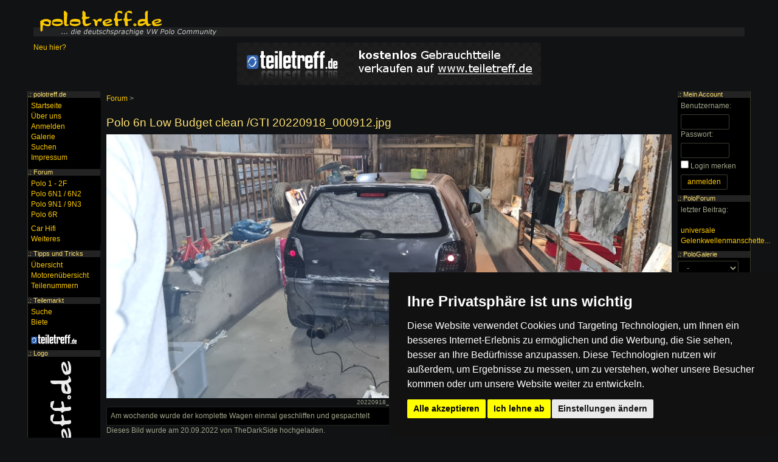

--- FILE ---
content_type: text/html; charset=utf-8
request_url: https://www.polotreff.de/forum/a/204227-20220918-000912-jpg.html
body_size: 8836
content:
<!DOCTYPE html><html><head><title>Polo 6n Low Budget clean /GTI  </title><meta name="viewport" content="width=device-width, initial-scale=1, user-scalable=no" /><link rel="alternate" href="android-app://com.grashalm.polotreff/https/www.polotreff.de/forum/a/204227-20220918-000912-jpg.html" /><script async src="https://pagead2.googlesyndication.com/pagead/js/adsbygoogle.js?client=ca-pub-4591894001874906" crossorigin="anonymous"></script><meta name="theme-color" content="#000000"><meta name="msapplication-navbutton-color" content="#000000"><meta name="apple-mobile-web-app-status-bar-style" content="#000000"><meta http-equiv="Content-Type" content="text/html; charset=utf-8" /><link rel="stylesheet" href="//maxcdn.bootstrapcdn.com/font-awesome/4.5.0/css/font-awesome.min.css"><link rel="stylesheet" href="//s.polotreff.de/css/bootstrap/main.css"><link rel="stylesheet" href="//s.polotreff.de/css/bootstrap/layout-v1.css"><link rel="stylesheet" href="//s.polotreff.de/css/bootstrap/theme.css"><link rel="stylesheet" type="text/css" href="/forum/style.css" /><link rel="stylesheet" href="//c.polotreff.de/css/theme.css"><script src="//s.polotreff.de/js/jquery-2.1.4.min.js" data-cookie-consent="strictly-necessary"></script><script type="text/plain" src="//s.polotreff.de/js/bootstrap.min.js" data-cookie-consent="strictly-necessary"></script><script type="text/plain" src="//s.polotreff.de/js/layout.js" data-cookie-consent="strictly-necessary"></script><script type="text/plain" src="//s.polotreff.de/js/scripts03.js" data-cookie-consent="strictly-necessary"></script><script type="text/plain" src="/forum/script.js" data-cookie-consent="strictly-necessary"></script></head><body><div class="container-fluid"><div class="header hidden-xs"><a href="/"><img src="//c.polotreff.de/img/logo.png" alt="Die Polo 86/86C/2F, Polo 6N/6N2, Polo 9N/9N3 und Polo 6R sowie Polo 6C Community" title="Zurück zur Startseite" /></a></div><div class="mnav visible-xs-block"><div class="dropdown menu-left"><button class="btn btn-default dropdown-toggle" type="button" id="dropdownMenu1" data-toggle="dropdown"><span class="glyphicon glyphicon-menu-hamburger"></span></button><ul class="dropdown-menu"></ul></div><a href="http://www.polotreff.de"><img src="//c.polotreff.de/img/mobile_logo.png" class="logo" alt="polo forum logo" /></a><div class="dropdown menu-right pull-right"><button class="btn btn-default dropdown-toggle" type="button" id="dropdownMenu1" data-toggle="dropdown" aria-haspopup="true" aria-expanded="true"><span class="glyphicon glyphicon-user"></span></button><ul class="dropdown-menu"></ul></div></div><div class="visible-xs-block" style="height: 55px"></div><div class="row" style="margin-bottom: 10px"><div class="col-md-3 hidden-sm hidden-xs"><a href="/html/herzlich-willkommen-106">Neu hier?</a></div><div class="col-md-6 col-xs-12 text-center"><a href="http://www.teiletreff.de/"><img src="//s.polotreff.de/img/teiletreff.png" alt="vw teilemarkt" class="img-responsive center-block"/></a></div><div class="col-md-3 hidden-sm hidden-xs"></div></div></div><div class="container-fluid content"><ul class="navigation"><li><a href="/forum/">Forum</a> &gt;</li></ul><h1>Polo 6n Low Budget clean /GTI   20220918_000912.jpg</h1><img src="//u.polotreff.de/forum/20/f0/3d/4c72457debfccd662cd60e6262785ba704_large.jpg" alt="Anhang ID 204227 - 20220918_000912.jpg"  title="20220918_000912.jpg" style="max-width: 100%" /><span class="attachmentTitle">20220918_000912.jpg</span><div class="box" style="overflow: hidden">Am wochende wurde der komplette Wagen einmal geschliffen und gespachtelt</div><p>Dieses Bild wurde am 20.09.2022 von TheDarkSide  hochgeladen.<div class="menu hidden-xs" id="MenuLeft"><h4>.: polotreff.de</h4><div><ul class="menu menu-main"><li><a href="/">Startseite</a></li><li><a href="/html/ber-polotreff-de-109">&Uuml;ber uns</a></li><li><a href="/account/register.php">Anmelden</a></li><li><a href="/galerie/">Galerie</a></li><li><a href="/search/">Suchen</a></li><li><a href="/html/impressum-122">Impressum</a></li></ul></div><h4>.: <a href="/forum/">Forum</a></h4><div><ul class="menu menu-forum"><li><a href="/forum/10">Polo 1 - 2F</a></li><li><a href="/forum/11">Polo 6N1 / 6N2</a></li><li><a href="/forum/12">Polo 9N1 / 9N3</a></li><li><a href="/forum/72">Polo 6R</a></li><li style="margin-top: 6px"><a href="/forum/13">Car Hifi</a></li><li><a href="/forum/14">Weiteres</a></li></ul></div><h4>.: Tipps und Tricks</h4><div><ul class="menu-tipps"><li><a href="/html/10">&Uuml;bersicht</a></li><li><a href="/werkstatt/mkb/">Motorenübersicht</a></li><li><a href="/werkstatt/teile/">Teilenummern</a></li></ul></div><h4>.: <a href="/teilemarkt">Teilemarkt</a></h4><div><ul class="menu-teilemarkt"><li><a href="/teilemarkt/listings/">Suche</a></li><li><a href="/teilemarkt">Biete</a></li><li style="margin-top: 10px; margin-bottom: 5px"><a href="http://www.teiletreff.de/" onclick="window.open(this.href,'_blank'); return false;"><img src="//s.polotreff.de/img/teilemarkt.png" alt="Teilemarkt" title="Zum VW Teilemarkt" width="76" height="16" /></a></li></ul></div><h4>.: Logo</h4><div style="text-align: center"><img src="//c.polotreff.de/img/aufkleber.gif" alt="" /></div></div><div class="menu hidden-xs" id="MenuRight"><h4>.: Mein Account</h4><div><form action="/account/login.php" accept-charset="UTF-8" method="post"><p><label for="u">Benutzername:</label><input id="u" type="text" name="Username" style="width: 80px" class="form-control" /><label for="p">Passwort:</label><input id="p" type="password" name="Password" style="width: 80px" class="form-control" /><input type="checkbox" name="keeplogin" id="keeplogin" value="1" /> <label for="keeplogin">Login merken</label><br /><input type="submit" value="anmelden" class="btn btn-default" /></p></form></div><h4>.: PoloForum</h4><div><p>letzter Beitrag:<br /><br /><a href="/forum/t/251926" class="italic">universale Gelenkwellenmanschette...</a></p></div><h4>.: PoloGalerie</h4><div><form action="/polo/" method="get" id="FormGalerie"><select class="form-control" name="ID" size="1" style="width: 100px" onchange="$('#FormGalerie').submit();"><option value="">-</option><option value="1">Polo 86</option><option value="2">Polo 86C</option><option value="3">Polo 2F</option><option value="5">Polo 6N</option><option value="6">Polo 6N2</option><option value="7">Polo 9N</option><option value="8">Polo 9N3</option><option value="9">Polo 6R</option><option value="4">Derby</option></select><br /></form></div><h4>.: Buchtipp</h4><a href="http://www.amazon.de/gp/product/3768808971?ie=UTF8&amp;tag=poloportal-21&amp;linkCode=as2&amp;camp=1638&amp;creative=6742&amp;creativeASIN=3768808971" onclick="window.open(this.href,'_blank'); return false;"><img src="//c.polotreff.de/img/polo-buch.jpg" alt="VW Polo Buch" class="book" /></a><img src="//www.assoc-amazon.de/e/ir?t=poloportal-21&amp;l=as2&amp;o=3&amp;a=3768808971" width="1" height="1" alt="" style="border:none !important; margin:0px !important;" /><br /></div></div><div class="clear">&nbsp;</div><div class="footer container-fluid content"><i>Die mit (*) gekennzeichneten Links sind sogenannte Affiliate
Links. Kommt über einen solchen Link ein Einkauf zustande, werden wir
mit einer Provision beteiligt. Für Dich entstehen dabei keine Mehrkosten.</i>
<ul class="list-inline" style="margin-top: 10px"><li><a href="/forum/archiv/">Archiv</a> | </li><li><a href="/forum/archiv/attachments.php">Bilder</a> | </li><li><a href="/html/nutzungsbedingungen-und-regeln-108">Nutzungsbedingungen</a> | </li><li><a href="/html/datenschutz-642">Datenschutzerklärung</a> | </li><li><a href="#" id="open_preferences_center">Update cookies preferences</a><li><a href="/html/impressum-122">Impressum</a></li></ul>Copyright &copy; 2003 - 2024 &middot; Alle Rechte vorbehalten. <br />Der Betreiber distanziert sich ausdrücklich von den Inhalten der Forenbeiträge sowie verlinkter Internetseiten. NEU</div><div class="modal fade" id="modal" tabindex="-1"><div class="modal-dialog"><div class="modal-content"></div></div></div>
<!-- Cookie Consent by FreePrivacyPolicy.com https://www.FreePrivacyPolicy.com -->
<script type="text/javascript" src="//www.freeprivacypolicy.com/public/cookie-consent/4.1.0/cookie-consent.js" charset="UTF-8"></script>
<script type="text/javascript" charset="UTF-8">
document.addEventListener('DOMContentLoaded', function () {
cookieconsent.run({"notice_banner_type":"simple","consent_type":"express","palette":"dark","language":"de","page_load_consent_levels":["strictly-necessary"],"notice_banner_reject_button_hide":false,"preferences_center_close_button_hide":false,"page_refresh_confirmation_buttons":false,"website_name":"polotreff","website_privacy_policy_url":"https://www.polotreff.de/html/datenschutz-642"});
});
</script>

<noscript>Cookie Consent by <a href="https://www.freeprivacypolicy.com/">Free Privacy Policy Generator</a></noscript>

</body></html>

--- FILE ---
content_type: text/html; charset=utf-8
request_url: https://www.google.com/recaptcha/api2/aframe
body_size: 269
content:
<!DOCTYPE HTML><html><head><meta http-equiv="content-type" content="text/html; charset=UTF-8"></head><body><script nonce="GJXUfokX7Uw1Kh3CpCzZgA">/** Anti-fraud and anti-abuse applications only. See google.com/recaptcha */ try{var clients={'sodar':'https://pagead2.googlesyndication.com/pagead/sodar?'};window.addEventListener("message",function(a){try{if(a.source===window.parent){var b=JSON.parse(a.data);var c=clients[b['id']];if(c){var d=document.createElement('img');d.src=c+b['params']+'&rc='+(localStorage.getItem("rc::a")?sessionStorage.getItem("rc::b"):"");window.document.body.appendChild(d);sessionStorage.setItem("rc::e",parseInt(sessionStorage.getItem("rc::e")||0)+1);localStorage.setItem("rc::h",'1769014161130');}}}catch(b){}});window.parent.postMessage("_grecaptcha_ready", "*");}catch(b){}</script></body></html>